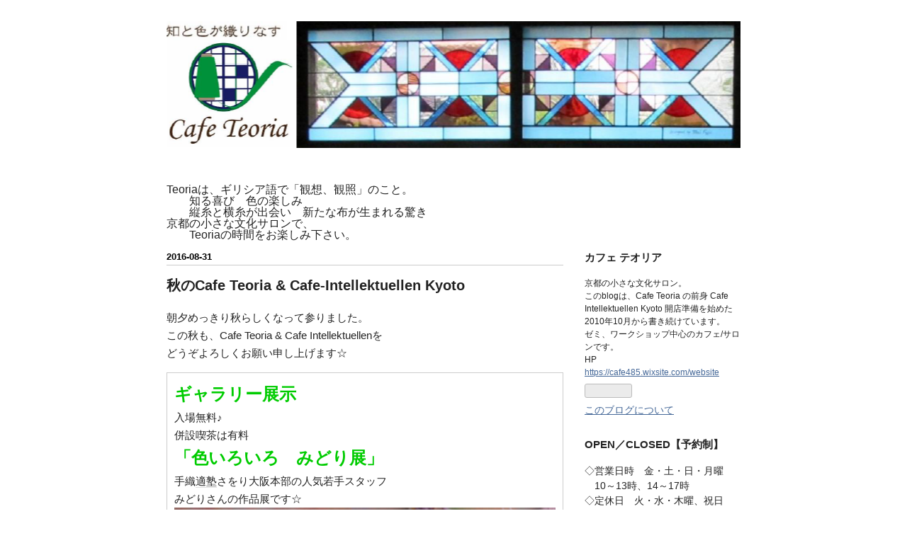

--- FILE ---
content_type: text/html; charset=utf-8
request_url: https://cafe485.hatenablog.com/entry/20160831/p1
body_size: 12938
content:
<!DOCTYPE html>
<html
  lang="ja"

data-admin-domain="//blog.hatena.ne.jp"
data-admin-origin="https://blog.hatena.ne.jp"
data-author="cafe485"
data-avail-langs="ja en"
data-blog="cafe485.hatenablog.com"
data-blog-host="cafe485.hatenablog.com"
data-blog-is-public="1"
data-blog-name="京都 Cafe Teoria"
data-blog-owner="cafe485"
data-blog-show-ads=""
data-blog-show-sleeping-ads=""
data-blog-uri="https://cafe485.hatenablog.com/"
data-blog-uuid="8454420450089435819"
data-blogs-uri-base="https://cafe485.hatenablog.com"
data-brand="pro"
data-data-layer="{&quot;hatenablog&quot;:{&quot;admin&quot;:{},&quot;analytics&quot;:{&quot;brand_property_id&quot;:&quot;&quot;,&quot;measurement_id&quot;:&quot;&quot;,&quot;non_sampling_property_id&quot;:&quot;&quot;,&quot;property_id&quot;:&quot;&quot;,&quot;separated_property_id&quot;:&quot;UA-29716941-26&quot;},&quot;blog&quot;:{&quot;blog_id&quot;:&quot;8454420450089435819&quot;,&quot;content_seems_japanese&quot;:&quot;true&quot;,&quot;disable_ads&quot;:&quot;pro&quot;,&quot;enable_ads&quot;:&quot;false&quot;,&quot;enable_keyword_link&quot;:&quot;false&quot;,&quot;entry_show_footer_related_entries&quot;:&quot;false&quot;,&quot;force_pc_view&quot;:&quot;false&quot;,&quot;is_public&quot;:&quot;true&quot;,&quot;is_responsive_view&quot;:&quot;false&quot;,&quot;is_sleeping&quot;:&quot;false&quot;,&quot;lang&quot;:&quot;ja&quot;,&quot;name&quot;:&quot;\u4eac\u90fd Cafe Teoria&quot;,&quot;owner_name&quot;:&quot;cafe485&quot;,&quot;uri&quot;:&quot;https://cafe485.hatenablog.com/&quot;},&quot;brand&quot;:&quot;pro&quot;,&quot;page_id&quot;:&quot;entry&quot;,&quot;permalink_entry&quot;:{&quot;author_name&quot;:&quot;cafe485&quot;,&quot;categories&quot;:&quot;&quot;,&quot;character_count&quot;:926,&quot;date&quot;:&quot;2016-08-31&quot;,&quot;entry_id&quot;:&quot;10257846132627319956&quot;,&quot;first_category&quot;:&quot;&quot;,&quot;hour&quot;:&quot;0&quot;,&quot;title&quot;:&quot;\u79cb\u306eCafe Teoria &amp; Cafe-Intellektuellen Kyoto&quot;,&quot;uri&quot;:&quot;https://cafe485.hatenablog.com/entry/20160831/p1&quot;},&quot;pro&quot;:&quot;pro&quot;,&quot;router_type&quot;:&quot;blogs&quot;}}"
data-device="pc"
data-dont-recommend-pro="false"
data-global-domain="https://hatena.blog"
data-globalheader-color="b"
data-globalheader-type="pc"
data-has-touch-view="1"
data-help-url="https://help.hatenablog.com"
data-hide-header="1"
data-page="entry"
data-parts-domain="https://hatenablog-parts.com"
data-plus-available="1"
data-pro="true"
data-router-type="blogs"
data-sentry-dsn="https://03a33e4781a24cf2885099fed222b56d@sentry.io/1195218"
data-sentry-environment="production"
data-sentry-sample-rate="0.1"
data-static-domain="https://cdn.blog.st-hatena.com"
data-version="bf9b33cb6c06fe563d48131cfbdaa7"




  data-initial-state="{}"

  >
  <head prefix="og: http://ogp.me/ns# fb: http://ogp.me/ns/fb# article: http://ogp.me/ns/article#">

  

  

  


  
  <meta name="Hatena::Bookmark" content="nocomment"/>


  <meta name="robots" content="max-image-preview:large" />


  <meta charset="utf-8"/>
  <meta http-equiv="X-UA-Compatible" content="IE=7; IE=9; IE=10; IE=11" />
  <title>秋のCafe Teoria &amp; Cafe-Intellektuellen Kyoto - 京都 Cafe Teoria</title>

  
  <link rel="canonical" href="https://cafe485.hatenablog.com/entry/20160831/p1"/>



  

<meta itemprop="name" content="秋のCafe Teoria &amp; Cafe-Intellektuellen Kyoto - 京都 Cafe Teoria"/>

  <meta itemprop="image" content="https://cdn.image.st-hatena.com/image/scale/1911695ca615badfcf083b7891ce6a58f1a6ebae/backend=imagemagick;version=1;width=1300/https%3A%2F%2Fcdn-ak.f.st-hatena.com%2Fimages%2Ffotolife%2Fc%2Fcafe485%2F20160814%2F20160814220244.jpg"/>


  <meta property="og:title" content="秋のCafe Teoria &amp; Cafe-Intellektuellen Kyoto - 京都 Cafe Teoria"/>
<meta property="og:type" content="article"/>
  <meta property="og:url" content="https://cafe485.hatenablog.com/entry/20160831/p1"/>

  <meta property="og:image" content="https://cdn.image.st-hatena.com/image/scale/1911695ca615badfcf083b7891ce6a58f1a6ebae/backend=imagemagick;version=1;width=1300/https%3A%2F%2Fcdn-ak.f.st-hatena.com%2Fimages%2Ffotolife%2Fc%2Fcafe485%2F20160814%2F20160814220244.jpg"/>

<meta property="og:image:alt" content="秋のCafe Teoria &amp; Cafe-Intellektuellen Kyoto - 京都 Cafe Teoria"/>
    <meta property="og:description" content="朝夕めっきり秋らしくなって参りました。 この秋も、Cafe Teoria &amp; Cafe Intellektuellenを どうぞよろしくお願い申し上げます☆ ギャラリー展示 入場無料♪ 併設喫茶は有料 「色いろいろ みどり展」 手織適塾さをり大阪本部の人気若手スタッフ みどりさんの作品展です☆ ◆OPEN◆ 9月5日〜10月1日 金土日曜日12〜17時 月曜日12〜16時 火水木お休み 9月11日(日)のみ「茶の湯のカフェゼミ」のため、ゼミ参加者のみ入場可能となります。ギャラリーのみの参観はお休みですのでご注意下さい。カフェゼミにつきましては下記ご参照ください。 当カフェへのアクセスは下記ご参…" />
<meta property="og:site_name" content="京都 Cafe Teoria"/>

  <meta property="article:published_time" content="2016-08-30T15:00:00Z" />

      <meta name="twitter:card"  content="summary_large_image" />
    <meta name="twitter:image" content="https://cdn.image.st-hatena.com/image/scale/1911695ca615badfcf083b7891ce6a58f1a6ebae/backend=imagemagick;version=1;width=1300/https%3A%2F%2Fcdn-ak.f.st-hatena.com%2Fimages%2Ffotolife%2Fc%2Fcafe485%2F20160814%2F20160814220244.jpg" />  <meta name="twitter:title" content="秋のCafe Teoria &amp; Cafe-Intellektuellen Kyoto - 京都 Cafe Teoria" />    <meta name="twitter:description" content="朝夕めっきり秋らしくなって参りました。 この秋も、Cafe Teoria &amp; Cafe Intellektuellenを どうぞよろしくお願い申し上げます☆ ギャラリー展示 入場無料♪ 併設喫茶は有料 「色いろいろ みどり展」 手織適塾さをり大阪本部の人気若手スタッフ みどりさんの作品展です☆ ◆OPEN◆ 9月5日〜…" />  <meta name="twitter:app:name:iphone" content="はてなブログアプリ" />
  <meta name="twitter:app:id:iphone" content="583299321" />
  <meta name="twitter:app:url:iphone" content="hatenablog:///open?uri=https%3A%2F%2Fcafe485.hatenablog.com%2Fentry%2F20160831%2Fp1" />
  
    <meta name="description" content="朝夕めっきり秋らしくなって参りました。 この秋も、Cafe Teoria &amp; Cafe Intellektuellenを どうぞよろしくお願い申し上げます☆ ギャラリー展示 入場無料♪ 併設喫茶は有料 「色いろいろ みどり展」 手織適塾さをり大阪本部の人気若手スタッフ みどりさんの作品展です☆ ◆OPEN◆ 9月5日〜10月1日 金土日曜日12〜17時 月曜日12〜16時 火水木お休み 9月11日(日)のみ「茶の湯のカフェゼミ」のため、ゼミ参加者のみ入場可能となります。ギャラリーのみの参観はお休みですのでご注意下さい。カフェゼミにつきましては下記ご参照ください。 当カフェへのアクセスは下記ご参…" />
    <meta name="keywords" content="手織　さをり　アロマ　組香　ハーブティー　聖ヒルデガルト" />


  
<script
  id="embed-gtm-data-layer-loader"
  data-data-layer-page-specific="{&quot;hatenablog&quot;:{&quot;blogs_permalink&quot;:{&quot;has_related_entries_with_elasticsearch&quot;:&quot;false&quot;,&quot;entry_afc_issued&quot;:&quot;false&quot;,&quot;blog_afc_issued&quot;:&quot;false&quot;,&quot;is_author_pro&quot;:&quot;true&quot;,&quot;is_blog_sleeping&quot;:&quot;false&quot;}}}"
>
(function() {
  function loadDataLayer(elem, attrName) {
    if (!elem) { return {}; }
    var json = elem.getAttribute(attrName);
    if (!json) { return {}; }
    return JSON.parse(json);
  }

  var globalVariables = loadDataLayer(
    document.documentElement,
    'data-data-layer'
  );
  var pageSpecificVariables = loadDataLayer(
    document.getElementById('embed-gtm-data-layer-loader'),
    'data-data-layer-page-specific'
  );

  var variables = [globalVariables, pageSpecificVariables];

  if (!window.dataLayer) {
    window.dataLayer = [];
  }

  for (var i = 0; i < variables.length; i++) {
    window.dataLayer.push(variables[i]);
  }
})();
</script>

<!-- Google Tag Manager -->
<script>(function(w,d,s,l,i){w[l]=w[l]||[];w[l].push({'gtm.start':
new Date().getTime(),event:'gtm.js'});var f=d.getElementsByTagName(s)[0],
j=d.createElement(s),dl=l!='dataLayer'?'&l='+l:'';j.async=true;j.src=
'https://www.googletagmanager.com/gtm.js?id='+i+dl;f.parentNode.insertBefore(j,f);
})(window,document,'script','dataLayer','GTM-P4CXTW');</script>
<!-- End Google Tag Manager -->











  <link rel="shortcut icon" href="https://cafe485.hatenablog.com/icon/favicon">
<link rel="apple-touch-icon" href="https://cafe485.hatenablog.com/icon/touch">
<link rel="icon" sizes="192x192" href="https://cafe485.hatenablog.com/icon/link">

  

<link rel="alternate" type="application/atom+xml" title="Atom" href="https://cafe485.hatenablog.com/feed"/>
<link rel="alternate" type="application/rss+xml" title="RSS2.0" href="https://cafe485.hatenablog.com/rss"/>

  <link rel="alternate" type="application/json+oembed" href="https://hatena.blog/oembed?url=https%3A%2F%2Fcafe485.hatenablog.com%2Fentry%2F20160831%2Fp1&amp;format=json" title="oEmbed Profile of 秋のCafe Teoria &amp; Cafe-Intellektuellen Kyoto"/>
<link rel="alternate" type="text/xml+oembed" href="https://hatena.blog/oembed?url=https%3A%2F%2Fcafe485.hatenablog.com%2Fentry%2F20160831%2Fp1&amp;format=xml" title="oEmbed Profile of 秋のCafe Teoria &amp; Cafe-Intellektuellen Kyoto"/>
  
  <link rel="author" href="http://www.hatena.ne.jp/cafe485/">

  

  
      <link rel="preload" href="https://cdn-ak.f.st-hatena.com/images/fotolife/c/cafe485/20180921/20180921101931.jpg" as="image"/>


  
    
<link rel="stylesheet" type="text/css" href="https://cdn.blog.st-hatena.com/css/blog.css?version=bf9b33cb6c06fe563d48131cfbdaa7"/>

    
  <link rel="stylesheet" type="text/css" href="https://usercss.blog.st-hatena.com/blog_style/8454420450089435819/d96b0e950daf5143ffdcf56288846bf60a1a0ee6"/>
  
  

  

  
<script> </script>

  
<style>
  div#google_afc_user,
  div.google-afc-user-container,
  div.google_afc_image,
  div.google_afc_blocklink {
      display: block !important;
  }
</style>


  

  
    <script type="application/ld+json">{"@context":"http://schema.org","@type":"Article","dateModified":"2018-09-11T20:19:20+09:00","datePublished":"2016-08-31T00:00:00+09:00","description":"朝夕めっきり秋らしくなって参りました。 この秋も、Cafe Teoria \u0026 Cafe Intellektuellenを どうぞよろしくお願い申し上げます☆ ギャラリー展示 入場無料♪ 併設喫茶は有料 「色いろいろ みどり展」 手織適塾さをり大阪本部の人気若手スタッフ みどりさんの作品展です☆ ◆OPEN◆ 9月5日〜10月1日 金土日曜日12〜17時 月曜日12〜16時 火水木お休み 9月11日(日)のみ「茶の湯のカフェゼミ」のため、ゼミ参加者のみ入場可能となります。ギャラリーのみの参観はお休みですのでご注意下さい。カフェゼミにつきましては下記ご参照ください。 当カフェへのアクセスは下記ご参…","headline":"秋のCafe Teoria \u0026 Cafe-Intellektuellen Kyoto","image":["https://cdn-ak.f.st-hatena.com/images/fotolife/c/cafe485/20160814/20160814220244.jpg"],"mainEntityOfPage":{"@id":"https://cafe485.hatenablog.com/entry/20160831/p1","@type":"WebPage"}}</script>

  

  

  

</head>

  <body class="page-entry header-image-only enable-top-editarea enable-bottom-editarea globalheader-off globalheader-ng-enabled">
    

<div id="globalheader-container"
  data-brand="hatenablog"
  style="display: none"
  >
  <iframe id="globalheader" height="37" frameborder="0" allowTransparency="true"></iframe>
</div>


  
  
  

  <div id="container">
    <div id="container-inner">
      <header id="blog-title" data-brand="hatenablog">
  <div id="blog-title-inner" style="background-image: url('https://cdn-ak.f.st-hatena.com/images/fotolife/c/cafe485/20180921/20180921101931.jpg'); background-position: center 0px;">
    <div id="blog-title-content">
      <h1 id="title"><a href="https://cafe485.hatenablog.com/">京都 Cafe Teoria</a></h1>
      
    </div>
  </div>
</header>

      
  <div id="top-editarea">
    Teoriaは、ギリシア語で「観想、観照」のこと。<br>
　　知る喜び　色の楽しみ<br>
　　縦糸と横糸が出会い　新たな布が生まれる驚き<br>
京都の小さな文化サロンで、<br>
　　Teoriaの時間をお楽しみ下さい。<br>
<br>
  </div>


      
      




<div id="content" class="hfeed"
  
  >
  <div id="content-inner">
    <div id="wrapper">
      <div id="main">
        <div id="main-inner">
          

          



          
  
  <!-- google_ad_section_start -->
  <!-- rakuten_ad_target_begin -->
  
  
  

  

  
    
      
        <article class="entry hentry test-hentry js-entry-article date-first autopagerize_page_element chars-1200 words-100 mode-hatena entry-odd" id="entry-10257846132627319956" data-keyword-campaign="" data-uuid="10257846132627319956" data-publication-type="entry">
  <div class="entry-inner">
    <header class="entry-header">
  
    <div class="date entry-date first">
    <a href="https://cafe485.hatenablog.com/archive/2016/08/31" rel="nofollow">
      <time datetime="2016-08-30T15:00:00Z" title="2016-08-30T15:00:00Z">
        <span class="date-year">2016</span><span class="hyphen">-</span><span class="date-month">08</span><span class="hyphen">-</span><span class="date-day">31</span>
      </time>
    </a>
      </div>
  <h1 class="entry-title">
  <a href="https://cafe485.hatenablog.com/entry/20160831/p1" class="entry-title-link bookmark">秋のCafe Teoria &amp; Cafe-Intellektuellen Kyoto</a>
</h1>

  
  


  

  

</header>

    


    <div class="entry-content hatenablog-entry">
  
    <p>朝夕めっきり秋らしくなって参りました。<br />
この秋も、Cafe Teoria & Cafe Intellektuellenを<br />
どうぞよろしくお願い申し上げます☆</p>

    <blockquote>
        <p><span class="deco" style="font-weight:bold;"><span class="deco" style="font-size:x-large;color:#00CC00;">ギャラリー展示</span></span><br />
入場無料♪<br />
併設喫茶は有料<br />
<span class="deco" style="font-weight:bold;color:#00CC00;"><span class="deco" style="font-size:x-large;">「色いろいろ　みどり展」</span></span><br />
手織<a class="keyword" href="http://d.hatena.ne.jp/keyword/%C5%AC%BD%CE">適塾</a>さをり大阪本部の人気若手スタッフ<br />
みどりさんの作品展です☆<br />
<span itemscope itemtype="http://schema.org/Photograph"><a href="http://f.hatena.ne.jp/cafe485/20160814220244" class="hatena-fotolife" itemprop="url"><img src="https://cdn-ak.f.st-hatena.com/images/fotolife/c/cafe485/20160814/20160814220244.jpg" alt="f:id:cafe485:20160814220244j:image" title="f:id:cafe485:20160814220244j:image" class="hatena-fotolife" itemprop="image"></a></span><br />
<span class="deco" style="font-size:x-large;"><span class="deco" style="color:#00CC00;">◆OPEN◆</span></span><br />
<span class="deco" style="font-size:x-large;">9月5日〜10月1日</span><br />
<span class="deco" style="font-size:x-large;">金土日曜日12〜17時</span><br />
<span class="deco" style="font-size:x-large;">月曜日12〜16時</span><br />
火水木お休み</p>

    <blockquote>
        <p><span class="deco" style="font-weight:bold;"><span class="deco" style="color:#0033FF;">9月11日(日)のみ「<a class="keyword" href="http://d.hatena.ne.jp/keyword/%C3%E3%A4%CE%C5%F2">茶の湯</a>のカフェゼミ」のため、ゼミ参加者のみ入場可能となります。ギャラリーのみの参観はお休みですのでご注意下さい。カフェゼミにつきましては下記ご参照ください。</span></span></p>

    </blockquote>
<p>当カフェへのアクセスは下記ご参照下さい。<br />
<a href="http://d.hatena.ne.jp/cafe485/20160329/p4">http://d.hatena.ne.jp/cafe485/20160329/p4</a></p><br />
<p>なお、10月以降の展示予定は以下のとおりです。<br />
<span itemscope itemtype="http://schema.org/Photograph"><a href="http://f.hatena.ne.jp/cafe485/20120617103133" class="hatena-fotolife" itemprop="url"><img src="https://cdn-ak.f.st-hatena.com/images/fotolife/c/cafe485/20120617/20120617103133.jpg" alt="f:id:cafe485:20120617103133j:image:w200:right" title="f:id:cafe485:20120617103133j:image:w200:right" class="hatena-fotolife hatena-image-right" style="width:200px" itemprop="image"></a></span></p>

    <blockquote>
        <p>10月　店主母娘展〜秋のさをり<br />
　　　土日OPEN<br />
11月　村上千枝子作品展<br />
　　　木金土日OPEN<br />
12月　母娘展〜クリスマスのさをり<br />
　　　土日OPEN<br />
01月　母娘展〜お正月のさをり<br />
　　　土日OPEN<br />
02月　みやちくん展</p>

    </blockquote>
<p>乞御期待☆</p>

    </blockquote>

    <blockquote>
        <p><span class="deco" style="font-weight:bold;">川上千枝先生の<a class="keyword" href="http://d.hatena.ne.jp/keyword/%C3%E3%A4%CE%C5%F2">茶の湯</a>のカフェゼミ</span><br />
<span class="deco" style="color:#0000FF;"><span class="deco" style="font-weight:bold;">＜水の恵みと日本文化＞</span></span>（参加費3000円）<br />
9月11日(日)14時〜<br />
11月6日(日)14時〜<br />
服装自由、持ち物不要、流儀の差、経験等不問。<br />
5日前までにご予約下さい。<br />
<span itemscope itemtype="http://schema.org/Photograph"><a href="http://f.hatena.ne.jp/cafe485/20150511203654" class="hatena-fotolife" itemprop="url"><img src="https://cdn-ak.f.st-hatena.com/images/fotolife/c/cafe485/20150511/20150511203654.jpg" alt="f:id:cafe485:20150511203654j:image:w300" title="f:id:cafe485:20150511203654j:image:w300" class="hatena-fotolife" style="width:300px" itemprop="image"></a></span></p>

    </blockquote>

    <blockquote>
        <p><span class="deco" style="font-weight:bold;">灰掛博先生の絵画のカフェゼミ</span><br />
<span class="deco" style="color:#0000FF;"><span class="deco" style="font-weight:bold;">＜自由に描こう！＞</span></span>（参加費2500円）<br />
10月中の日曜日を予定しております。<br />
どうぞ、お楽しみに。<br />
<span itemscope itemtype="http://schema.org/Photograph"><a href="http://f.hatena.ne.jp/cafe485/20160417211930" class="hatena-fotolife" itemprop="url"><img src="https://cdn-ak.f.st-hatena.com/images/fotolife/c/cafe485/20160417/20160417211930.jpg" alt="f:id:cafe485:20160417211930j:image:w200" title="f:id:cafe485:20160417211930j:image:w200" class="hatena-fotolife" style="width:200px" itemprop="image"></a></span></p>

    </blockquote>

    <blockquote>
        <p><span class="deco" style="font-weight:bold;">手織ワークショップ Cafe Teoria</span><br />
<span class="deco" style="color:#0066FF;">（手織<a class="keyword" href="http://d.hatena.ne.jp/keyword/%C5%AC%BD%CE">適塾</a>さをり姉妹塾認定）</span><br />
申込随時受付中♪<br />
　おためし30分1000円+糸代<br />
　１コマ２時間3000円+糸代<br />
　２コマ４時間5000円+糸代<br />
　リピーター様用チケット５コマ10000円もございます。<br />
原則として開廊日にお受けしています。<br />
詳細直接お問い合わせください☆<br />
<span itemscope itemtype="http://schema.org/Photograph"><a href="http://f.hatena.ne.jp/cafe485/20160526095724" class="hatena-fotolife" itemprop="url"><img src="https://cdn-ak.f.st-hatena.com/images/fotolife/c/cafe485/20160526/20160526095724.jpg" alt="f:id:cafe485:20160526095724j:image:w200" title="f:id:cafe485:20160526095724j:image:w200" class="hatena-fotolife" style="width:200px" itemprop="image"></a></span></p>

    </blockquote>
<p><br />
☆すべての、お問い合わせ、ご予約はメールで、件名に、ゼミまたはワークショップなどの名を、文面には必ず、①御芳名②連絡先③ご用件を明記のうえ、cafe485@<a class="keyword" href="http://d.hatena.ne.jp/keyword/gmail.com">gmail.com</a>あて送信をお願い申し上げます。</p><p><span itemscope itemtype="http://schema.org/Photograph"><a href="http://f.hatena.ne.jp/cafe485/20160329162042" class="hatena-fotolife" itemprop="url"><img src="https://cdn-ak.f.st-hatena.com/images/fotolife/c/cafe485/20160329/20160329162042.jpg" alt="f:id:cafe485:20160329162042j:image:w200" title="f:id:cafe485:20160329162042j:image:w200" class="hatena-fotolife" style="width:200px" itemprop="image"></a></span></p><p>ご利用、心よりお待ち申し上げております！<br />
<span itemscope itemtype="http://schema.org/Photograph"><a href="http://f.hatena.ne.jp/cafe485/20160813191643" class="hatena-fotolife" itemprop="url"><img src="https://cdn-ak.f.st-hatena.com/images/fotolife/c/cafe485/20160813/20160813191643.jpg" alt="f:id:cafe485:20160813191643j:image:w200" title="f:id:cafe485:20160813191643j:image:w200" class="hatena-fotolife" style="width:200px" itemprop="image"></a></span></p>

    
    




    

  
</div>

    
  <footer class="entry-footer">
    
    <div class="entry-tags-wrapper">
  <div class="entry-tags">  </div>
</div>

    <p class="entry-footer-section track-inview-by-gtm" data-gtm-track-json="{&quot;area&quot;: &quot;finish_reading&quot;}">
  <span class="author vcard"><span class="fn" data-load-nickname="1" data-user-name="cafe485" >cafe485</span></span>
  <span class="entry-footer-time"><a href="https://cafe485.hatenablog.com/entry/20160831/p1"><time data-relative datetime="2016-08-30T15:00:00Z" title="2016-08-30T15:00:00Z" class="updated">2016-08-31 00:00</time></a></span>
  
  
  
</p>

    

    
<div class="social-buttons">
  
  
  
    <div class="social-button-item">
      <div class="fb-share-button" data-layout="box_count" data-href="https://cafe485.hatenablog.com/entry/20160831/p1"></div>
    </div>
  
  
    
    
    <div class="social-button-item">
      <a
          class="entry-share-button entry-share-button-twitter test-share-button-twitter"
          href="https://x.com/intent/tweet?text=%E7%A7%8B%E3%81%AECafe+Teoria+%26+Cafe-Intellektuellen+Kyoto+-+%E4%BA%AC%E9%83%BD+Cafe+Teoria&amp;url=https%3A%2F%2Fcafe485.hatenablog.com%2Fentry%2F20160831%2Fp1"
          title="X（Twitter）で投稿する"
        ></a>
    </div>
  
  
  
    <span>
      <div class="line-it-button" style="display: none;" data-type="share-e" data-lang="ja" ></div>
      <script src="//scdn.line-apps.com/n/line_it/thirdparty/loader.min.js" async="async" defer="defer" ></script>
    </span>
  
  
  
  
</div>

    

    <div class="customized-footer">
      

        

        
        

      
    </div>
    

  </footer>

  </div>
</article>

      
      
    
  

  
  <!-- rakuten_ad_target_end -->
  <!-- google_ad_section_end -->
  
  
  
  <div class="pager pager-permalink permalink">
    
      
      <span class="pager-prev">
        <a href="https://cafe485.hatenablog.com/entry/20160908/p1" rel="prev">
          <span class="pager-arrow">&laquo; </span>
          おしらせ
        </a>
      </span>
    
    
      
      <span class="pager-next">
        <a href="https://cafe485.hatenablog.com/entry/20160814/p1" rel="next">
          9月は「色いろいろ みどり展」
          <span class="pager-arrow"> &raquo;</span>
        </a>
      </span>
    
  </div>


  



        </div>
      </div>

      <aside id="box1">
  <div id="box1-inner">
  </div>
</aside>

    </div><!-- #wrapper -->

    
<aside id="box2">
  
  <div id="box2-inner">
    
      

<div class="hatena-module hatena-module-profile">
  <div class="hatena-module-title">
    カフェ テオリア
  </div>
  <div class="hatena-module-body">
    

    

    

    
    <div class="profile-description">
      <p>京都の小さな文化サロン。<br />
このblogは、Cafe Teoria の前身 Cafe Intellektuellen Kyoto 開店準備を始めた2010年10月から書き続けています。<br />
ゼミ、ワークショップ中心のカフェ/サロンです。<br />
HP<br />
<a href="https://cafe485.wixsite.com/website">https://cafe485.wixsite.com/website</a></p>

    </div>
    

    
      <div class="hatena-follow-button-box btn-subscribe js-hatena-follow-button-box"
  
  >

  <a href="#" class="hatena-follow-button js-hatena-follow-button">
    <span class="subscribing">
      <span class="foreground">読者です</span>
      <span class="background">読者をやめる</span>
    </span>
    <span class="unsubscribing" data-track-name="profile-widget-subscribe-button" data-track-once>
      <span class="foreground">読者になる</span>
      <span class="background">読者になる</span>
    </span>
  </a>
  <div class="subscription-count-box js-subscription-count-box">
    <i></i>
    <u></u>
    <span class="subscription-count js-subscription-count">
    </span>
  </div>
</div>

    

    

    <div class="profile-about">
      <a href="https://cafe485.hatenablog.com/about">このブログについて</a>
    </div>

  </div>
</div>

    
      
<div class="hatena-module hatena-module-html">
    <div class="hatena-module-title">OPEN／CLOSED【予約制】</div>
  <div class="hatena-module-body">
    ◇営業日時　金・土・日・月曜<br>
　10～13時、14～17時<br>
◇定休日　火・水・木曜、祝日<br>
　ほか不定休<br>
  </div>
</div>

    
      
<div class="hatena-module hatena-module-html">
    <div class="hatena-module-title">スケジュール【随時更新】</div>
  <div class="hatena-module-body">
    <iframe src="https://calendar.google.com/calendar/embed?src=6fdfp6kbvku47trnkeiafli8q4%40group.calendar.google.com&ctz=Asia/Tokyo" style="border: 1" width="300" height="450" frameborder="1" scrolling="no"></iframe>
〇印が受付可能<br>
午前=10～13時<br>
午後=14～17時<br>
ご予約、お問い合わせは→<a href="mailto:cafe485@gmail.com">cafe485@gmail.com</a>
  </div>
</div>

    
      
<div class="hatena-module hatena-module-html">
    <div class="hatena-module-title">ACCESS</div>
  <div class="hatena-module-body">
    <a href="https://cafe485.wixsite.com/website/blank">https://cafe485.wixsite.com/website/blank</a>
  </div>
</div>

    
      
<div class="hatena-module hatena-module-html">
    <div class="hatena-module-title">こんな感じのCAFEです　(音が出ます♪)</div>
  <div class="hatena-module-body">
    <iframe width="250" height="180" src="https://www.youtube.com/embed/Z-1VZPielOI" frameborder="0" allow="autoplay; encrypted-media" allowfullscreen></iframe>
<br>
>>
<a href="https://www.youtube.com/watch?v=Z-1VZPielOI&feature=youtu.be">&#x266A;Youtube(&#x97F3;&#x304C;&#x51FA;&#x307E;&#x3059;)&#x266A;</a>
<<
  </div>
</div>

    
      <div class="hatena-module hatena-module-recent-entries ">
  <div class="hatena-module-title">
    <a href="https://cafe485.hatenablog.com/archive">
      最新記事
    </a>
  </div>
  <div class="hatena-module-body">
    <ul class="recent-entries hatena-urllist urllist-with-thumbnails">
  
  
    
    <li class="urllist-item recent-entries-item">
      <div class="urllist-item-inner recent-entries-item-inner">
        
          
                      <a class="urllist-image-link recent-entries-image-link" href="https://cafe485.hatenablog.com/entry/2026/01/01/034320">
  <img alt="あけましておめでとうございます🌟" src="https://cdn.image.st-hatena.com/image/square/2633bc85f85efe3b8fd856a5c2bc67fe5fa6f02c/backend=imagemagick;height=60;version=1;width=60/https%3A%2F%2Fcdn-ak.f.st-hatena.com%2Fimages%2Ffotolife%2Fc%2Fcafe485%2F20251229%2F20251229164918.png" class="urllist-image recent-entries-image" title="あけましておめでとうございます🌟" width="60" height="60" loading="lazy">
</a>
            <div class="urllist-date-link recent-entries-date-link">
  <a href="https://cafe485.hatenablog.com/archive/2026/01/01" rel="nofollow">
    <time datetime="2025-12-31T18:43:20Z" title="2026年1月1日">
      2026-01-01
    </time>
  </a>
</div>

          <a href="https://cafe485.hatenablog.com/entry/2026/01/01/034320" class="urllist-title-link recent-entries-title-link  urllist-title recent-entries-title">あけましておめでとうございます🌟</a>




          
          

                </div>
    </li>
  
    
    <li class="urllist-item recent-entries-item">
      <div class="urllist-item-inner recent-entries-item-inner">
        
          
                      <a class="urllist-image-link recent-entries-image-link" href="https://cafe485.hatenablog.com/entry/2025/12/29/104302">
  <img alt="2025年もありがとうございました🌟" src="https://cdn.image.st-hatena.com/image/square/59f71c73643d190fd90dd4bcc13207b992d7434a/backend=imagemagick;height=60;version=1;width=60/https%3A%2F%2Fcdn-ak.f.st-hatena.com%2Fimages%2Ffotolife%2Fc%2Fcafe485%2F20251229%2F20251229103733.png" class="urllist-image recent-entries-image" title="2025年もありがとうございました🌟" width="60" height="60" loading="lazy">
</a>
            <div class="urllist-date-link recent-entries-date-link">
  <a href="https://cafe485.hatenablog.com/archive/2025/12/29" rel="nofollow">
    <time datetime="2025-12-29T01:43:02Z" title="2025年12月29日">
      2025-12-29
    </time>
  </a>
</div>

          <a href="https://cafe485.hatenablog.com/entry/2025/12/29/104302" class="urllist-title-link recent-entries-title-link  urllist-title recent-entries-title">2025年もありがとうございました🌟</a>




          
          

                </div>
    </li>
  
    
    <li class="urllist-item recent-entries-item">
      <div class="urllist-item-inner recent-entries-item-inner">
        
          
                      <a class="urllist-image-link recent-entries-image-link" href="https://cafe485.hatenablog.com/entry/2025/12/25/094559">
  <img alt="クリスマスおめでとうございます🌟" src="https://cdn.image.st-hatena.com/image/square/a3fa790f55d24362a9caae675fc3b4a73a7fd686/backend=imagemagick;height=60;version=1;width=60/https%3A%2F%2Fcdn-ak.f.st-hatena.com%2Fimages%2Ffotolife%2Fc%2Fcafe485%2F20251225%2F20251225094438.png" class="urllist-image recent-entries-image" title="クリスマスおめでとうございます🌟" width="60" height="60" loading="lazy">
</a>
            <div class="urllist-date-link recent-entries-date-link">
  <a href="https://cafe485.hatenablog.com/archive/2025/12/25" rel="nofollow">
    <time datetime="2025-12-25T00:45:59Z" title="2025年12月25日">
      2025-12-25
    </time>
  </a>
</div>

          <a href="https://cafe485.hatenablog.com/entry/2025/12/25/094559" class="urllist-title-link recent-entries-title-link  urllist-title recent-entries-title">クリスマスおめでとうございます🌟</a>




          
          

                </div>
    </li>
  
    
    <li class="urllist-item recent-entries-item">
      <div class="urllist-item-inner recent-entries-item-inner">
        
          
                      <a class="urllist-image-link recent-entries-image-link" href="https://cafe485.hatenablog.com/entry/2025/11/30/175113">
  <img alt="アドヴェントに入りました✨" src="https://cdn.image.st-hatena.com/image/square/84af41c8b415862fc42551980b5c7c13246f0ff1/backend=imagemagick;height=60;version=1;width=60/https%3A%2F%2Fcdn-ak.f.st-hatena.com%2Fimages%2Ffotolife%2Fc%2Fcafe485%2F20251130%2F20251130160738.jpg" class="urllist-image recent-entries-image" title="アドヴェントに入りました✨" width="60" height="60" loading="lazy">
</a>
            <div class="urllist-date-link recent-entries-date-link">
  <a href="https://cafe485.hatenablog.com/archive/2025/11/30" rel="nofollow">
    <time datetime="2025-11-30T08:51:13Z" title="2025年11月30日">
      2025-11-30
    </time>
  </a>
</div>

          <a href="https://cafe485.hatenablog.com/entry/2025/11/30/175113" class="urllist-title-link recent-entries-title-link  urllist-title recent-entries-title">アドヴェントに入りました✨</a>




          
          

                </div>
    </li>
  
    
    <li class="urllist-item recent-entries-item">
      <div class="urllist-item-inner recent-entries-item-inner">
        
          
                      <a class="urllist-image-link recent-entries-image-link" href="https://cafe485.hatenablog.com/entry/2025/11/19/183656">
  <img alt="店主の休日＠CURATION FAIR KYOTO 訪問" src="https://cdn.image.st-hatena.com/image/square/2731fdb92665bedb5a34da93789bcf3690b6e350/backend=imagemagick;height=60;version=1;width=60/https%3A%2F%2Fcdn-ak.f.st-hatena.com%2Fimages%2Ffotolife%2Fc%2Fcafe485%2F20251119%2F20251119163625.png" class="urllist-image recent-entries-image" title="店主の休日＠CURATION FAIR KYOTO 訪問" width="60" height="60" loading="lazy">
</a>
            <div class="urllist-date-link recent-entries-date-link">
  <a href="https://cafe485.hatenablog.com/archive/2025/11/19" rel="nofollow">
    <time datetime="2025-11-19T09:36:56Z" title="2025年11月19日">
      2025-11-19
    </time>
  </a>
</div>

          <a href="https://cafe485.hatenablog.com/entry/2025/11/19/183656" class="urllist-title-link recent-entries-title-link  urllist-title recent-entries-title">店主の休日＠CURATION FAIR KYOTO 訪問</a>




          
          

                </div>
    </li>
  
    
    <li class="urllist-item recent-entries-item">
      <div class="urllist-item-inner recent-entries-item-inner">
        
          
                      <a class="urllist-image-link recent-entries-image-link" href="https://cafe485.hatenablog.com/entry/2025/10/19/165506">
  <img alt="マフラーがベストに変身" src="https://cdn.image.st-hatena.com/image/square/2b82b62fd44d2b3159aff573d24021f459d310e3/backend=imagemagick;height=60;version=1;width=60/https%3A%2F%2Fcdn-ak.f.st-hatena.com%2Fimages%2Ffotolife%2Fc%2Fcafe485%2F20251019%2F20251019163736.jpg" class="urllist-image recent-entries-image" title="マフラーがベストに変身" width="60" height="60" loading="lazy">
</a>
            <div class="urllist-date-link recent-entries-date-link">
  <a href="https://cafe485.hatenablog.com/archive/2025/10/19" rel="nofollow">
    <time datetime="2025-10-19T07:55:06Z" title="2025年10月19日">
      2025-10-19
    </time>
  </a>
</div>

          <a href="https://cafe485.hatenablog.com/entry/2025/10/19/165506" class="urllist-title-link recent-entries-title-link  urllist-title recent-entries-title">マフラーがベストに変身</a>




          
          

                </div>
    </li>
  
    
    <li class="urllist-item recent-entries-item">
      <div class="urllist-item-inner recent-entries-item-inner">
        
          
                      <a class="urllist-image-link recent-entries-image-link" href="https://cafe485.hatenablog.com/entry/2025/10/13/094727">
  <img alt="店主の休日" src="https://cdn.image.st-hatena.com/image/square/e8e280137284f33b718915bac90bc235411167f3/backend=imagemagick;height=60;version=1;width=60/https%3A%2F%2Fcdn-ak.f.st-hatena.com%2Fimages%2Ffotolife%2Fc%2Fcafe485%2F20251013%2F20251013092929.png" class="urllist-image recent-entries-image" title="店主の休日" width="60" height="60" loading="lazy">
</a>
            <div class="urllist-date-link recent-entries-date-link">
  <a href="https://cafe485.hatenablog.com/archive/2025/10/13" rel="nofollow">
    <time datetime="2025-10-13T00:47:27Z" title="2025年10月13日">
      2025-10-13
    </time>
  </a>
</div>

          <a href="https://cafe485.hatenablog.com/entry/2025/10/13/094727" class="urllist-title-link recent-entries-title-link  urllist-title recent-entries-title">店主の休日</a>




          
          

                </div>
    </li>
  
    
    <li class="urllist-item recent-entries-item">
      <div class="urllist-item-inner recent-entries-item-inner">
        
          
                      <a class="urllist-image-link recent-entries-image-link" href="https://cafe485.hatenablog.com/entry/2025/09/17/132634">
  <img alt="聖ヒルデガルトの日" src="https://cdn.image.st-hatena.com/image/square/4c5cdb1c92bd814c620843d2d8378889be5ed8cb/backend=imagemagick;height=60;version=1;width=60/https%3A%2F%2Fcdn-ak.f.st-hatena.com%2Fimages%2Ffotolife%2Fc%2Fcafe485%2F20250917%2F20250917130245.png" class="urllist-image recent-entries-image" title="聖ヒルデガルトの日" width="60" height="60" loading="lazy">
</a>
            <div class="urllist-date-link recent-entries-date-link">
  <a href="https://cafe485.hatenablog.com/archive/2025/09/17" rel="nofollow">
    <time datetime="2025-09-17T04:26:34Z" title="2025年9月17日">
      2025-09-17
    </time>
  </a>
</div>

          <a href="https://cafe485.hatenablog.com/entry/2025/09/17/132634" class="urllist-title-link recent-entries-title-link  urllist-title recent-entries-title">聖ヒルデガルトの日</a>




          
          

                </div>
    </li>
  
    
    <li class="urllist-item recent-entries-item">
      <div class="urllist-item-inner recent-entries-item-inner">
        
          
                      <a class="urllist-image-link recent-entries-image-link" href="https://cafe485.hatenablog.com/entry/2025/09/14/220635">
  <img alt="SAORI Peace Weave 2025 in HIROSHIMA" src="https://cdn.image.st-hatena.com/image/square/054232cbe651dd7286ce3e9f2b053cf9052e6070/backend=imagemagick;height=60;version=1;width=60/https%3A%2F%2Fcdn-ak.f.st-hatena.com%2Fimages%2Ffotolife%2Fc%2Fcafe485%2F20250914%2F20250914215908.png" class="urllist-image recent-entries-image" title="SAORI Peace Weave 2025 in HIROSHIMA" width="60" height="60" loading="lazy">
</a>
            <div class="urllist-date-link recent-entries-date-link">
  <a href="https://cafe485.hatenablog.com/archive/2025/09/14" rel="nofollow">
    <time datetime="2025-09-14T13:06:35Z" title="2025年9月14日">
      2025-09-14
    </time>
  </a>
</div>

          <a href="https://cafe485.hatenablog.com/entry/2025/09/14/220635" class="urllist-title-link recent-entries-title-link  urllist-title recent-entries-title">SAORI Peace Weave 2025 in HIROSHIMA</a>




          
          

                </div>
    </li>
  
    
    <li class="urllist-item recent-entries-item">
      <div class="urllist-item-inner recent-entries-item-inner">
        
          
                      <a class="urllist-image-link recent-entries-image-link" href="https://cafe485.hatenablog.com/entry/2025/08/23/151701">
  <img alt="８月の手織" src="https://cdn.image.st-hatena.com/image/square/d4eac3dde744dc67a54c621cc35cf94100b87b4e/backend=imagemagick;height=60;version=1;width=60/https%3A%2F%2Fcdn-ak.f.st-hatena.com%2Fimages%2Ffotolife%2Fc%2Fcafe485%2F20250823%2F20250823144502.png" class="urllist-image recent-entries-image" title="８月の手織" width="60" height="60" loading="lazy">
</a>
            <div class="urllist-date-link recent-entries-date-link">
  <a href="https://cafe485.hatenablog.com/archive/2025/08/23" rel="nofollow">
    <time datetime="2025-08-23T06:17:01Z" title="2025年8月23日">
      2025-08-23
    </time>
  </a>
</div>

          <a href="https://cafe485.hatenablog.com/entry/2025/08/23/151701" class="urllist-title-link recent-entries-title-link  urllist-title recent-entries-title">８月の手織</a>




          
          

                </div>
    </li>
  
</ul>

          <div class="urllist-see-more recent-entries-see-more">
        <a href="https://cafe485.hatenablog.com/archive"  class="urllist-see-more-link recent-entries-see-more-link">
          もっと見る
        </a>
      </div>  </div>
</div>

    
      <div class="hatena-module hatena-module-search-box">
  <div class="hatena-module-title">
    検索
  </div>
  <div class="hatena-module-body">
    <form class="search-form" role="search" action="https://cafe485.hatenablog.com/search" method="get">
  <input type="text" name="q" class="search-module-input" value="" placeholder="記事を検索" required>
  <input type="submit" value="検索" class="search-module-button" />
</form>

  </div>
</div>

    
      

<div class="hatena-module hatena-module-archive" data-archive-type="default" data-archive-url="https://cafe485.hatenablog.com/archive">
  <div class="hatena-module-title">
    <a href="https://cafe485.hatenablog.com/archive">月別アーカイブ</a>
  </div>
  <div class="hatena-module-body">
    
      
        <ul class="hatena-urllist">
          
            <li class="archive-module-year archive-module-year-hidden" data-year="2026">
              <div class="archive-module-button">
                <span class="archive-module-hide-button">▼</span>
                <span class="archive-module-show-button">▶</span>
              </div>
              <a href="https://cafe485.hatenablog.com/archive/2026" class="archive-module-year-title archive-module-year-2026">
                2026
              </a>
              <ul class="archive-module-months">
                
                  <li class="archive-module-month">
                    <a href="https://cafe485.hatenablog.com/archive/2026/01" class="archive-module-month-title archive-module-month-2026-1">
                      2026 / 1
                    </a>
                  </li>
                
              </ul>
            </li>
          
            <li class="archive-module-year archive-module-year-hidden" data-year="2025">
              <div class="archive-module-button">
                <span class="archive-module-hide-button">▼</span>
                <span class="archive-module-show-button">▶</span>
              </div>
              <a href="https://cafe485.hatenablog.com/archive/2025" class="archive-module-year-title archive-module-year-2025">
                2025
              </a>
              <ul class="archive-module-months">
                
                  <li class="archive-module-month">
                    <a href="https://cafe485.hatenablog.com/archive/2025/12" class="archive-module-month-title archive-module-month-2025-12">
                      2025 / 12
                    </a>
                  </li>
                
                  <li class="archive-module-month">
                    <a href="https://cafe485.hatenablog.com/archive/2025/11" class="archive-module-month-title archive-module-month-2025-11">
                      2025 / 11
                    </a>
                  </li>
                
                  <li class="archive-module-month">
                    <a href="https://cafe485.hatenablog.com/archive/2025/10" class="archive-module-month-title archive-module-month-2025-10">
                      2025 / 10
                    </a>
                  </li>
                
                  <li class="archive-module-month">
                    <a href="https://cafe485.hatenablog.com/archive/2025/09" class="archive-module-month-title archive-module-month-2025-9">
                      2025 / 9
                    </a>
                  </li>
                
                  <li class="archive-module-month">
                    <a href="https://cafe485.hatenablog.com/archive/2025/08" class="archive-module-month-title archive-module-month-2025-8">
                      2025 / 8
                    </a>
                  </li>
                
                  <li class="archive-module-month">
                    <a href="https://cafe485.hatenablog.com/archive/2025/07" class="archive-module-month-title archive-module-month-2025-7">
                      2025 / 7
                    </a>
                  </li>
                
                  <li class="archive-module-month">
                    <a href="https://cafe485.hatenablog.com/archive/2025/06" class="archive-module-month-title archive-module-month-2025-6">
                      2025 / 6
                    </a>
                  </li>
                
                  <li class="archive-module-month">
                    <a href="https://cafe485.hatenablog.com/archive/2025/05" class="archive-module-month-title archive-module-month-2025-5">
                      2025 / 5
                    </a>
                  </li>
                
                  <li class="archive-module-month">
                    <a href="https://cafe485.hatenablog.com/archive/2025/04" class="archive-module-month-title archive-module-month-2025-4">
                      2025 / 4
                    </a>
                  </li>
                
                  <li class="archive-module-month">
                    <a href="https://cafe485.hatenablog.com/archive/2025/02" class="archive-module-month-title archive-module-month-2025-2">
                      2025 / 2
                    </a>
                  </li>
                
                  <li class="archive-module-month">
                    <a href="https://cafe485.hatenablog.com/archive/2025/01" class="archive-module-month-title archive-module-month-2025-1">
                      2025 / 1
                    </a>
                  </li>
                
              </ul>
            </li>
          
            <li class="archive-module-year archive-module-year-hidden" data-year="2024">
              <div class="archive-module-button">
                <span class="archive-module-hide-button">▼</span>
                <span class="archive-module-show-button">▶</span>
              </div>
              <a href="https://cafe485.hatenablog.com/archive/2024" class="archive-module-year-title archive-module-year-2024">
                2024
              </a>
              <ul class="archive-module-months">
                
                  <li class="archive-module-month">
                    <a href="https://cafe485.hatenablog.com/archive/2024/12" class="archive-module-month-title archive-module-month-2024-12">
                      2024 / 12
                    </a>
                  </li>
                
                  <li class="archive-module-month">
                    <a href="https://cafe485.hatenablog.com/archive/2024/11" class="archive-module-month-title archive-module-month-2024-11">
                      2024 / 11
                    </a>
                  </li>
                
                  <li class="archive-module-month">
                    <a href="https://cafe485.hatenablog.com/archive/2024/09" class="archive-module-month-title archive-module-month-2024-9">
                      2024 / 9
                    </a>
                  </li>
                
                  <li class="archive-module-month">
                    <a href="https://cafe485.hatenablog.com/archive/2024/07" class="archive-module-month-title archive-module-month-2024-7">
                      2024 / 7
                    </a>
                  </li>
                
                  <li class="archive-module-month">
                    <a href="https://cafe485.hatenablog.com/archive/2024/06" class="archive-module-month-title archive-module-month-2024-6">
                      2024 / 6
                    </a>
                  </li>
                
                  <li class="archive-module-month">
                    <a href="https://cafe485.hatenablog.com/archive/2024/05" class="archive-module-month-title archive-module-month-2024-5">
                      2024 / 5
                    </a>
                  </li>
                
                  <li class="archive-module-month">
                    <a href="https://cafe485.hatenablog.com/archive/2024/03" class="archive-module-month-title archive-module-month-2024-3">
                      2024 / 3
                    </a>
                  </li>
                
                  <li class="archive-module-month">
                    <a href="https://cafe485.hatenablog.com/archive/2024/01" class="archive-module-month-title archive-module-month-2024-1">
                      2024 / 1
                    </a>
                  </li>
                
              </ul>
            </li>
          
            <li class="archive-module-year archive-module-year-hidden" data-year="2023">
              <div class="archive-module-button">
                <span class="archive-module-hide-button">▼</span>
                <span class="archive-module-show-button">▶</span>
              </div>
              <a href="https://cafe485.hatenablog.com/archive/2023" class="archive-module-year-title archive-module-year-2023">
                2023
              </a>
              <ul class="archive-module-months">
                
                  <li class="archive-module-month">
                    <a href="https://cafe485.hatenablog.com/archive/2023/12" class="archive-module-month-title archive-module-month-2023-12">
                      2023 / 12
                    </a>
                  </li>
                
                  <li class="archive-module-month">
                    <a href="https://cafe485.hatenablog.com/archive/2023/11" class="archive-module-month-title archive-module-month-2023-11">
                      2023 / 11
                    </a>
                  </li>
                
                  <li class="archive-module-month">
                    <a href="https://cafe485.hatenablog.com/archive/2023/10" class="archive-module-month-title archive-module-month-2023-10">
                      2023 / 10
                    </a>
                  </li>
                
                  <li class="archive-module-month">
                    <a href="https://cafe485.hatenablog.com/archive/2023/08" class="archive-module-month-title archive-module-month-2023-8">
                      2023 / 8
                    </a>
                  </li>
                
                  <li class="archive-module-month">
                    <a href="https://cafe485.hatenablog.com/archive/2023/07" class="archive-module-month-title archive-module-month-2023-7">
                      2023 / 7
                    </a>
                  </li>
                
                  <li class="archive-module-month">
                    <a href="https://cafe485.hatenablog.com/archive/2023/06" class="archive-module-month-title archive-module-month-2023-6">
                      2023 / 6
                    </a>
                  </li>
                
                  <li class="archive-module-month">
                    <a href="https://cafe485.hatenablog.com/archive/2023/05" class="archive-module-month-title archive-module-month-2023-5">
                      2023 / 5
                    </a>
                  </li>
                
                  <li class="archive-module-month">
                    <a href="https://cafe485.hatenablog.com/archive/2023/04" class="archive-module-month-title archive-module-month-2023-4">
                      2023 / 4
                    </a>
                  </li>
                
                  <li class="archive-module-month">
                    <a href="https://cafe485.hatenablog.com/archive/2023/03" class="archive-module-month-title archive-module-month-2023-3">
                      2023 / 3
                    </a>
                  </li>
                
                  <li class="archive-module-month">
                    <a href="https://cafe485.hatenablog.com/archive/2023/02" class="archive-module-month-title archive-module-month-2023-2">
                      2023 / 2
                    </a>
                  </li>
                
                  <li class="archive-module-month">
                    <a href="https://cafe485.hatenablog.com/archive/2023/01" class="archive-module-month-title archive-module-month-2023-1">
                      2023 / 1
                    </a>
                  </li>
                
              </ul>
            </li>
          
            <li class="archive-module-year archive-module-year-hidden" data-year="2022">
              <div class="archive-module-button">
                <span class="archive-module-hide-button">▼</span>
                <span class="archive-module-show-button">▶</span>
              </div>
              <a href="https://cafe485.hatenablog.com/archive/2022" class="archive-module-year-title archive-module-year-2022">
                2022
              </a>
              <ul class="archive-module-months">
                
                  <li class="archive-module-month">
                    <a href="https://cafe485.hatenablog.com/archive/2022/12" class="archive-module-month-title archive-module-month-2022-12">
                      2022 / 12
                    </a>
                  </li>
                
                  <li class="archive-module-month">
                    <a href="https://cafe485.hatenablog.com/archive/2022/11" class="archive-module-month-title archive-module-month-2022-11">
                      2022 / 11
                    </a>
                  </li>
                
                  <li class="archive-module-month">
                    <a href="https://cafe485.hatenablog.com/archive/2022/10" class="archive-module-month-title archive-module-month-2022-10">
                      2022 / 10
                    </a>
                  </li>
                
                  <li class="archive-module-month">
                    <a href="https://cafe485.hatenablog.com/archive/2022/09" class="archive-module-month-title archive-module-month-2022-9">
                      2022 / 9
                    </a>
                  </li>
                
                  <li class="archive-module-month">
                    <a href="https://cafe485.hatenablog.com/archive/2022/08" class="archive-module-month-title archive-module-month-2022-8">
                      2022 / 8
                    </a>
                  </li>
                
                  <li class="archive-module-month">
                    <a href="https://cafe485.hatenablog.com/archive/2022/07" class="archive-module-month-title archive-module-month-2022-7">
                      2022 / 7
                    </a>
                  </li>
                
                  <li class="archive-module-month">
                    <a href="https://cafe485.hatenablog.com/archive/2022/06" class="archive-module-month-title archive-module-month-2022-6">
                      2022 / 6
                    </a>
                  </li>
                
                  <li class="archive-module-month">
                    <a href="https://cafe485.hatenablog.com/archive/2022/05" class="archive-module-month-title archive-module-month-2022-5">
                      2022 / 5
                    </a>
                  </li>
                
                  <li class="archive-module-month">
                    <a href="https://cafe485.hatenablog.com/archive/2022/04" class="archive-module-month-title archive-module-month-2022-4">
                      2022 / 4
                    </a>
                  </li>
                
                  <li class="archive-module-month">
                    <a href="https://cafe485.hatenablog.com/archive/2022/03" class="archive-module-month-title archive-module-month-2022-3">
                      2022 / 3
                    </a>
                  </li>
                
                  <li class="archive-module-month">
                    <a href="https://cafe485.hatenablog.com/archive/2022/02" class="archive-module-month-title archive-module-month-2022-2">
                      2022 / 2
                    </a>
                  </li>
                
                  <li class="archive-module-month">
                    <a href="https://cafe485.hatenablog.com/archive/2022/01" class="archive-module-month-title archive-module-month-2022-1">
                      2022 / 1
                    </a>
                  </li>
                
              </ul>
            </li>
          
            <li class="archive-module-year archive-module-year-hidden" data-year="2021">
              <div class="archive-module-button">
                <span class="archive-module-hide-button">▼</span>
                <span class="archive-module-show-button">▶</span>
              </div>
              <a href="https://cafe485.hatenablog.com/archive/2021" class="archive-module-year-title archive-module-year-2021">
                2021
              </a>
              <ul class="archive-module-months">
                
                  <li class="archive-module-month">
                    <a href="https://cafe485.hatenablog.com/archive/2021/12" class="archive-module-month-title archive-module-month-2021-12">
                      2021 / 12
                    </a>
                  </li>
                
                  <li class="archive-module-month">
                    <a href="https://cafe485.hatenablog.com/archive/2021/11" class="archive-module-month-title archive-module-month-2021-11">
                      2021 / 11
                    </a>
                  </li>
                
                  <li class="archive-module-month">
                    <a href="https://cafe485.hatenablog.com/archive/2021/10" class="archive-module-month-title archive-module-month-2021-10">
                      2021 / 10
                    </a>
                  </li>
                
                  <li class="archive-module-month">
                    <a href="https://cafe485.hatenablog.com/archive/2021/09" class="archive-module-month-title archive-module-month-2021-9">
                      2021 / 9
                    </a>
                  </li>
                
                  <li class="archive-module-month">
                    <a href="https://cafe485.hatenablog.com/archive/2021/08" class="archive-module-month-title archive-module-month-2021-8">
                      2021 / 8
                    </a>
                  </li>
                
                  <li class="archive-module-month">
                    <a href="https://cafe485.hatenablog.com/archive/2021/07" class="archive-module-month-title archive-module-month-2021-7">
                      2021 / 7
                    </a>
                  </li>
                
                  <li class="archive-module-month">
                    <a href="https://cafe485.hatenablog.com/archive/2021/06" class="archive-module-month-title archive-module-month-2021-6">
                      2021 / 6
                    </a>
                  </li>
                
                  <li class="archive-module-month">
                    <a href="https://cafe485.hatenablog.com/archive/2021/05" class="archive-module-month-title archive-module-month-2021-5">
                      2021 / 5
                    </a>
                  </li>
                
                  <li class="archive-module-month">
                    <a href="https://cafe485.hatenablog.com/archive/2021/04" class="archive-module-month-title archive-module-month-2021-4">
                      2021 / 4
                    </a>
                  </li>
                
                  <li class="archive-module-month">
                    <a href="https://cafe485.hatenablog.com/archive/2021/03" class="archive-module-month-title archive-module-month-2021-3">
                      2021 / 3
                    </a>
                  </li>
                
                  <li class="archive-module-month">
                    <a href="https://cafe485.hatenablog.com/archive/2021/02" class="archive-module-month-title archive-module-month-2021-2">
                      2021 / 2
                    </a>
                  </li>
                
                  <li class="archive-module-month">
                    <a href="https://cafe485.hatenablog.com/archive/2021/01" class="archive-module-month-title archive-module-month-2021-1">
                      2021 / 1
                    </a>
                  </li>
                
              </ul>
            </li>
          
            <li class="archive-module-year archive-module-year-hidden" data-year="2020">
              <div class="archive-module-button">
                <span class="archive-module-hide-button">▼</span>
                <span class="archive-module-show-button">▶</span>
              </div>
              <a href="https://cafe485.hatenablog.com/archive/2020" class="archive-module-year-title archive-module-year-2020">
                2020
              </a>
              <ul class="archive-module-months">
                
                  <li class="archive-module-month">
                    <a href="https://cafe485.hatenablog.com/archive/2020/12" class="archive-module-month-title archive-module-month-2020-12">
                      2020 / 12
                    </a>
                  </li>
                
                  <li class="archive-module-month">
                    <a href="https://cafe485.hatenablog.com/archive/2020/11" class="archive-module-month-title archive-module-month-2020-11">
                      2020 / 11
                    </a>
                  </li>
                
                  <li class="archive-module-month">
                    <a href="https://cafe485.hatenablog.com/archive/2020/10" class="archive-module-month-title archive-module-month-2020-10">
                      2020 / 10
                    </a>
                  </li>
                
                  <li class="archive-module-month">
                    <a href="https://cafe485.hatenablog.com/archive/2020/08" class="archive-module-month-title archive-module-month-2020-8">
                      2020 / 8
                    </a>
                  </li>
                
                  <li class="archive-module-month">
                    <a href="https://cafe485.hatenablog.com/archive/2020/06" class="archive-module-month-title archive-module-month-2020-6">
                      2020 / 6
                    </a>
                  </li>
                
                  <li class="archive-module-month">
                    <a href="https://cafe485.hatenablog.com/archive/2020/05" class="archive-module-month-title archive-module-month-2020-5">
                      2020 / 5
                    </a>
                  </li>
                
                  <li class="archive-module-month">
                    <a href="https://cafe485.hatenablog.com/archive/2020/03" class="archive-module-month-title archive-module-month-2020-3">
                      2020 / 3
                    </a>
                  </li>
                
                  <li class="archive-module-month">
                    <a href="https://cafe485.hatenablog.com/archive/2020/01" class="archive-module-month-title archive-module-month-2020-1">
                      2020 / 1
                    </a>
                  </li>
                
              </ul>
            </li>
          
            <li class="archive-module-year archive-module-year-hidden" data-year="2019">
              <div class="archive-module-button">
                <span class="archive-module-hide-button">▼</span>
                <span class="archive-module-show-button">▶</span>
              </div>
              <a href="https://cafe485.hatenablog.com/archive/2019" class="archive-module-year-title archive-module-year-2019">
                2019
              </a>
              <ul class="archive-module-months">
                
                  <li class="archive-module-month">
                    <a href="https://cafe485.hatenablog.com/archive/2019/12" class="archive-module-month-title archive-module-month-2019-12">
                      2019 / 12
                    </a>
                  </li>
                
                  <li class="archive-module-month">
                    <a href="https://cafe485.hatenablog.com/archive/2019/11" class="archive-module-month-title archive-module-month-2019-11">
                      2019 / 11
                    </a>
                  </li>
                
                  <li class="archive-module-month">
                    <a href="https://cafe485.hatenablog.com/archive/2019/10" class="archive-module-month-title archive-module-month-2019-10">
                      2019 / 10
                    </a>
                  </li>
                
                  <li class="archive-module-month">
                    <a href="https://cafe485.hatenablog.com/archive/2019/09" class="archive-module-month-title archive-module-month-2019-9">
                      2019 / 9
                    </a>
                  </li>
                
                  <li class="archive-module-month">
                    <a href="https://cafe485.hatenablog.com/archive/2019/08" class="archive-module-month-title archive-module-month-2019-8">
                      2019 / 8
                    </a>
                  </li>
                
                  <li class="archive-module-month">
                    <a href="https://cafe485.hatenablog.com/archive/2019/07" class="archive-module-month-title archive-module-month-2019-7">
                      2019 / 7
                    </a>
                  </li>
                
                  <li class="archive-module-month">
                    <a href="https://cafe485.hatenablog.com/archive/2019/06" class="archive-module-month-title archive-module-month-2019-6">
                      2019 / 6
                    </a>
                  </li>
                
                  <li class="archive-module-month">
                    <a href="https://cafe485.hatenablog.com/archive/2019/05" class="archive-module-month-title archive-module-month-2019-5">
                      2019 / 5
                    </a>
                  </li>
                
                  <li class="archive-module-month">
                    <a href="https://cafe485.hatenablog.com/archive/2019/04" class="archive-module-month-title archive-module-month-2019-4">
                      2019 / 4
                    </a>
                  </li>
                
                  <li class="archive-module-month">
                    <a href="https://cafe485.hatenablog.com/archive/2019/03" class="archive-module-month-title archive-module-month-2019-3">
                      2019 / 3
                    </a>
                  </li>
                
                  <li class="archive-module-month">
                    <a href="https://cafe485.hatenablog.com/archive/2019/02" class="archive-module-month-title archive-module-month-2019-2">
                      2019 / 2
                    </a>
                  </li>
                
                  <li class="archive-module-month">
                    <a href="https://cafe485.hatenablog.com/archive/2019/01" class="archive-module-month-title archive-module-month-2019-1">
                      2019 / 1
                    </a>
                  </li>
                
              </ul>
            </li>
          
            <li class="archive-module-year archive-module-year-hidden" data-year="2018">
              <div class="archive-module-button">
                <span class="archive-module-hide-button">▼</span>
                <span class="archive-module-show-button">▶</span>
              </div>
              <a href="https://cafe485.hatenablog.com/archive/2018" class="archive-module-year-title archive-module-year-2018">
                2018
              </a>
              <ul class="archive-module-months">
                
                  <li class="archive-module-month">
                    <a href="https://cafe485.hatenablog.com/archive/2018/12" class="archive-module-month-title archive-module-month-2018-12">
                      2018 / 12
                    </a>
                  </li>
                
                  <li class="archive-module-month">
                    <a href="https://cafe485.hatenablog.com/archive/2018/11" class="archive-module-month-title archive-module-month-2018-11">
                      2018 / 11
                    </a>
                  </li>
                
                  <li class="archive-module-month">
                    <a href="https://cafe485.hatenablog.com/archive/2018/10" class="archive-module-month-title archive-module-month-2018-10">
                      2018 / 10
                    </a>
                  </li>
                
                  <li class="archive-module-month">
                    <a href="https://cafe485.hatenablog.com/archive/2018/09" class="archive-module-month-title archive-module-month-2018-9">
                      2018 / 9
                    </a>
                  </li>
                
                  <li class="archive-module-month">
                    <a href="https://cafe485.hatenablog.com/archive/2018/08" class="archive-module-month-title archive-module-month-2018-8">
                      2018 / 8
                    </a>
                  </li>
                
                  <li class="archive-module-month">
                    <a href="https://cafe485.hatenablog.com/archive/2018/07" class="archive-module-month-title archive-module-month-2018-7">
                      2018 / 7
                    </a>
                  </li>
                
                  <li class="archive-module-month">
                    <a href="https://cafe485.hatenablog.com/archive/2018/04" class="archive-module-month-title archive-module-month-2018-4">
                      2018 / 4
                    </a>
                  </li>
                
                  <li class="archive-module-month">
                    <a href="https://cafe485.hatenablog.com/archive/2018/03" class="archive-module-month-title archive-module-month-2018-3">
                      2018 / 3
                    </a>
                  </li>
                
                  <li class="archive-module-month">
                    <a href="https://cafe485.hatenablog.com/archive/2018/02" class="archive-module-month-title archive-module-month-2018-2">
                      2018 / 2
                    </a>
                  </li>
                
                  <li class="archive-module-month">
                    <a href="https://cafe485.hatenablog.com/archive/2018/01" class="archive-module-month-title archive-module-month-2018-1">
                      2018 / 1
                    </a>
                  </li>
                
              </ul>
            </li>
          
            <li class="archive-module-year archive-module-year-hidden" data-year="2017">
              <div class="archive-module-button">
                <span class="archive-module-hide-button">▼</span>
                <span class="archive-module-show-button">▶</span>
              </div>
              <a href="https://cafe485.hatenablog.com/archive/2017" class="archive-module-year-title archive-module-year-2017">
                2017
              </a>
              <ul class="archive-module-months">
                
                  <li class="archive-module-month">
                    <a href="https://cafe485.hatenablog.com/archive/2017/12" class="archive-module-month-title archive-module-month-2017-12">
                      2017 / 12
                    </a>
                  </li>
                
                  <li class="archive-module-month">
                    <a href="https://cafe485.hatenablog.com/archive/2017/11" class="archive-module-month-title archive-module-month-2017-11">
                      2017 / 11
                    </a>
                  </li>
                
                  <li class="archive-module-month">
                    <a href="https://cafe485.hatenablog.com/archive/2017/10" class="archive-module-month-title archive-module-month-2017-10">
                      2017 / 10
                    </a>
                  </li>
                
                  <li class="archive-module-month">
                    <a href="https://cafe485.hatenablog.com/archive/2017/09" class="archive-module-month-title archive-module-month-2017-9">
                      2017 / 9
                    </a>
                  </li>
                
                  <li class="archive-module-month">
                    <a href="https://cafe485.hatenablog.com/archive/2017/08" class="archive-module-month-title archive-module-month-2017-8">
                      2017 / 8
                    </a>
                  </li>
                
                  <li class="archive-module-month">
                    <a href="https://cafe485.hatenablog.com/archive/2017/07" class="archive-module-month-title archive-module-month-2017-7">
                      2017 / 7
                    </a>
                  </li>
                
                  <li class="archive-module-month">
                    <a href="https://cafe485.hatenablog.com/archive/2017/06" class="archive-module-month-title archive-module-month-2017-6">
                      2017 / 6
                    </a>
                  </li>
                
                  <li class="archive-module-month">
                    <a href="https://cafe485.hatenablog.com/archive/2017/04" class="archive-module-month-title archive-module-month-2017-4">
                      2017 / 4
                    </a>
                  </li>
                
                  <li class="archive-module-month">
                    <a href="https://cafe485.hatenablog.com/archive/2017/03" class="archive-module-month-title archive-module-month-2017-3">
                      2017 / 3
                    </a>
                  </li>
                
                  <li class="archive-module-month">
                    <a href="https://cafe485.hatenablog.com/archive/2017/02" class="archive-module-month-title archive-module-month-2017-2">
                      2017 / 2
                    </a>
                  </li>
                
                  <li class="archive-module-month">
                    <a href="https://cafe485.hatenablog.com/archive/2017/01" class="archive-module-month-title archive-module-month-2017-1">
                      2017 / 1
                    </a>
                  </li>
                
              </ul>
            </li>
          
            <li class="archive-module-year archive-module-year-hidden" data-year="2016">
              <div class="archive-module-button">
                <span class="archive-module-hide-button">▼</span>
                <span class="archive-module-show-button">▶</span>
              </div>
              <a href="https://cafe485.hatenablog.com/archive/2016" class="archive-module-year-title archive-module-year-2016">
                2016
              </a>
              <ul class="archive-module-months">
                
                  <li class="archive-module-month">
                    <a href="https://cafe485.hatenablog.com/archive/2016/12" class="archive-module-month-title archive-module-month-2016-12">
                      2016 / 12
                    </a>
                  </li>
                
                  <li class="archive-module-month">
                    <a href="https://cafe485.hatenablog.com/archive/2016/11" class="archive-module-month-title archive-module-month-2016-11">
                      2016 / 11
                    </a>
                  </li>
                
                  <li class="archive-module-month">
                    <a href="https://cafe485.hatenablog.com/archive/2016/10" class="archive-module-month-title archive-module-month-2016-10">
                      2016 / 10
                    </a>
                  </li>
                
                  <li class="archive-module-month">
                    <a href="https://cafe485.hatenablog.com/archive/2016/09" class="archive-module-month-title archive-module-month-2016-9">
                      2016 / 9
                    </a>
                  </li>
                
                  <li class="archive-module-month">
                    <a href="https://cafe485.hatenablog.com/archive/2016/08" class="archive-module-month-title archive-module-month-2016-8">
                      2016 / 8
                    </a>
                  </li>
                
                  <li class="archive-module-month">
                    <a href="https://cafe485.hatenablog.com/archive/2016/07" class="archive-module-month-title archive-module-month-2016-7">
                      2016 / 7
                    </a>
                  </li>
                
                  <li class="archive-module-month">
                    <a href="https://cafe485.hatenablog.com/archive/2016/06" class="archive-module-month-title archive-module-month-2016-6">
                      2016 / 6
                    </a>
                  </li>
                
                  <li class="archive-module-month">
                    <a href="https://cafe485.hatenablog.com/archive/2016/05" class="archive-module-month-title archive-module-month-2016-5">
                      2016 / 5
                    </a>
                  </li>
                
                  <li class="archive-module-month">
                    <a href="https://cafe485.hatenablog.com/archive/2016/04" class="archive-module-month-title archive-module-month-2016-4">
                      2016 / 4
                    </a>
                  </li>
                
                  <li class="archive-module-month">
                    <a href="https://cafe485.hatenablog.com/archive/2016/03" class="archive-module-month-title archive-module-month-2016-3">
                      2016 / 3
                    </a>
                  </li>
                
                  <li class="archive-module-month">
                    <a href="https://cafe485.hatenablog.com/archive/2016/01" class="archive-module-month-title archive-module-month-2016-1">
                      2016 / 1
                    </a>
                  </li>
                
              </ul>
            </li>
          
            <li class="archive-module-year archive-module-year-hidden" data-year="2015">
              <div class="archive-module-button">
                <span class="archive-module-hide-button">▼</span>
                <span class="archive-module-show-button">▶</span>
              </div>
              <a href="https://cafe485.hatenablog.com/archive/2015" class="archive-module-year-title archive-module-year-2015">
                2015
              </a>
              <ul class="archive-module-months">
                
                  <li class="archive-module-month">
                    <a href="https://cafe485.hatenablog.com/archive/2015/12" class="archive-module-month-title archive-module-month-2015-12">
                      2015 / 12
                    </a>
                  </li>
                
                  <li class="archive-module-month">
                    <a href="https://cafe485.hatenablog.com/archive/2015/11" class="archive-module-month-title archive-module-month-2015-11">
                      2015 / 11
                    </a>
                  </li>
                
                  <li class="archive-module-month">
                    <a href="https://cafe485.hatenablog.com/archive/2015/09" class="archive-module-month-title archive-module-month-2015-9">
                      2015 / 9
                    </a>
                  </li>
                
                  <li class="archive-module-month">
                    <a href="https://cafe485.hatenablog.com/archive/2015/08" class="archive-module-month-title archive-module-month-2015-8">
                      2015 / 8
                    </a>
                  </li>
                
                  <li class="archive-module-month">
                    <a href="https://cafe485.hatenablog.com/archive/2015/07" class="archive-module-month-title archive-module-month-2015-7">
                      2015 / 7
                    </a>
                  </li>
                
                  <li class="archive-module-month">
                    <a href="https://cafe485.hatenablog.com/archive/2015/06" class="archive-module-month-title archive-module-month-2015-6">
                      2015 / 6
                    </a>
                  </li>
                
                  <li class="archive-module-month">
                    <a href="https://cafe485.hatenablog.com/archive/2015/05" class="archive-module-month-title archive-module-month-2015-5">
                      2015 / 5
                    </a>
                  </li>
                
                  <li class="archive-module-month">
                    <a href="https://cafe485.hatenablog.com/archive/2015/04" class="archive-module-month-title archive-module-month-2015-4">
                      2015 / 4
                    </a>
                  </li>
                
                  <li class="archive-module-month">
                    <a href="https://cafe485.hatenablog.com/archive/2015/03" class="archive-module-month-title archive-module-month-2015-3">
                      2015 / 3
                    </a>
                  </li>
                
                  <li class="archive-module-month">
                    <a href="https://cafe485.hatenablog.com/archive/2015/02" class="archive-module-month-title archive-module-month-2015-2">
                      2015 / 2
                    </a>
                  </li>
                
                  <li class="archive-module-month">
                    <a href="https://cafe485.hatenablog.com/archive/2015/01" class="archive-module-month-title archive-module-month-2015-1">
                      2015 / 1
                    </a>
                  </li>
                
              </ul>
            </li>
          
            <li class="archive-module-year archive-module-year-hidden" data-year="2014">
              <div class="archive-module-button">
                <span class="archive-module-hide-button">▼</span>
                <span class="archive-module-show-button">▶</span>
              </div>
              <a href="https://cafe485.hatenablog.com/archive/2014" class="archive-module-year-title archive-module-year-2014">
                2014
              </a>
              <ul class="archive-module-months">
                
                  <li class="archive-module-month">
                    <a href="https://cafe485.hatenablog.com/archive/2014/12" class="archive-module-month-title archive-module-month-2014-12">
                      2014 / 12
                    </a>
                  </li>
                
                  <li class="archive-module-month">
                    <a href="https://cafe485.hatenablog.com/archive/2014/11" class="archive-module-month-title archive-module-month-2014-11">
                      2014 / 11
                    </a>
                  </li>
                
                  <li class="archive-module-month">
                    <a href="https://cafe485.hatenablog.com/archive/2014/10" class="archive-module-month-title archive-module-month-2014-10">
                      2014 / 10
                    </a>
                  </li>
                
                  <li class="archive-module-month">
                    <a href="https://cafe485.hatenablog.com/archive/2014/09" class="archive-module-month-title archive-module-month-2014-9">
                      2014 / 9
                    </a>
                  </li>
                
                  <li class="archive-module-month">
                    <a href="https://cafe485.hatenablog.com/archive/2014/08" class="archive-module-month-title archive-module-month-2014-8">
                      2014 / 8
                    </a>
                  </li>
                
                  <li class="archive-module-month">
                    <a href="https://cafe485.hatenablog.com/archive/2014/07" class="archive-module-month-title archive-module-month-2014-7">
                      2014 / 7
                    </a>
                  </li>
                
                  <li class="archive-module-month">
                    <a href="https://cafe485.hatenablog.com/archive/2014/06" class="archive-module-month-title archive-module-month-2014-6">
                      2014 / 6
                    </a>
                  </li>
                
                  <li class="archive-module-month">
                    <a href="https://cafe485.hatenablog.com/archive/2014/05" class="archive-module-month-title archive-module-month-2014-5">
                      2014 / 5
                    </a>
                  </li>
                
                  <li class="archive-module-month">
                    <a href="https://cafe485.hatenablog.com/archive/2014/04" class="archive-module-month-title archive-module-month-2014-4">
                      2014 / 4
                    </a>
                  </li>
                
                  <li class="archive-module-month">
                    <a href="https://cafe485.hatenablog.com/archive/2014/03" class="archive-module-month-title archive-module-month-2014-3">
                      2014 / 3
                    </a>
                  </li>
                
                  <li class="archive-module-month">
                    <a href="https://cafe485.hatenablog.com/archive/2014/02" class="archive-module-month-title archive-module-month-2014-2">
                      2014 / 2
                    </a>
                  </li>
                
                  <li class="archive-module-month">
                    <a href="https://cafe485.hatenablog.com/archive/2014/01" class="archive-module-month-title archive-module-month-2014-1">
                      2014 / 1
                    </a>
                  </li>
                
              </ul>
            </li>
          
            <li class="archive-module-year archive-module-year-hidden" data-year="2013">
              <div class="archive-module-button">
                <span class="archive-module-hide-button">▼</span>
                <span class="archive-module-show-button">▶</span>
              </div>
              <a href="https://cafe485.hatenablog.com/archive/2013" class="archive-module-year-title archive-module-year-2013">
                2013
              </a>
              <ul class="archive-module-months">
                
                  <li class="archive-module-month">
                    <a href="https://cafe485.hatenablog.com/archive/2013/12" class="archive-module-month-title archive-module-month-2013-12">
                      2013 / 12
                    </a>
                  </li>
                
                  <li class="archive-module-month">
                    <a href="https://cafe485.hatenablog.com/archive/2013/11" class="archive-module-month-title archive-module-month-2013-11">
                      2013 / 11
                    </a>
                  </li>
                
                  <li class="archive-module-month">
                    <a href="https://cafe485.hatenablog.com/archive/2013/10" class="archive-module-month-title archive-module-month-2013-10">
                      2013 / 10
                    </a>
                  </li>
                
                  <li class="archive-module-month">
                    <a href="https://cafe485.hatenablog.com/archive/2013/09" class="archive-module-month-title archive-module-month-2013-9">
                      2013 / 9
                    </a>
                  </li>
                
                  <li class="archive-module-month">
                    <a href="https://cafe485.hatenablog.com/archive/2013/08" class="archive-module-month-title archive-module-month-2013-8">
                      2013 / 8
                    </a>
                  </li>
                
                  <li class="archive-module-month">
                    <a href="https://cafe485.hatenablog.com/archive/2013/07" class="archive-module-month-title archive-module-month-2013-7">
                      2013 / 7
                    </a>
                  </li>
                
                  <li class="archive-module-month">
                    <a href="https://cafe485.hatenablog.com/archive/2013/06" class="archive-module-month-title archive-module-month-2013-6">
                      2013 / 6
                    </a>
                  </li>
                
                  <li class="archive-module-month">
                    <a href="https://cafe485.hatenablog.com/archive/2013/05" class="archive-module-month-title archive-module-month-2013-5">
                      2013 / 5
                    </a>
                  </li>
                
                  <li class="archive-module-month">
                    <a href="https://cafe485.hatenablog.com/archive/2013/04" class="archive-module-month-title archive-module-month-2013-4">
                      2013 / 4
                    </a>
                  </li>
                
                  <li class="archive-module-month">
                    <a href="https://cafe485.hatenablog.com/archive/2013/03" class="archive-module-month-title archive-module-month-2013-3">
                      2013 / 3
                    </a>
                  </li>
                
                  <li class="archive-module-month">
                    <a href="https://cafe485.hatenablog.com/archive/2013/02" class="archive-module-month-title archive-module-month-2013-2">
                      2013 / 2
                    </a>
                  </li>
                
                  <li class="archive-module-month">
                    <a href="https://cafe485.hatenablog.com/archive/2013/01" class="archive-module-month-title archive-module-month-2013-1">
                      2013 / 1
                    </a>
                  </li>
                
              </ul>
            </li>
          
            <li class="archive-module-year archive-module-year-hidden" data-year="2012">
              <div class="archive-module-button">
                <span class="archive-module-hide-button">▼</span>
                <span class="archive-module-show-button">▶</span>
              </div>
              <a href="https://cafe485.hatenablog.com/archive/2012" class="archive-module-year-title archive-module-year-2012">
                2012
              </a>
              <ul class="archive-module-months">
                
                  <li class="archive-module-month">
                    <a href="https://cafe485.hatenablog.com/archive/2012/12" class="archive-module-month-title archive-module-month-2012-12">
                      2012 / 12
                    </a>
                  </li>
                
                  <li class="archive-module-month">
                    <a href="https://cafe485.hatenablog.com/archive/2012/11" class="archive-module-month-title archive-module-month-2012-11">
                      2012 / 11
                    </a>
                  </li>
                
                  <li class="archive-module-month">
                    <a href="https://cafe485.hatenablog.com/archive/2012/10" class="archive-module-month-title archive-module-month-2012-10">
                      2012 / 10
                    </a>
                  </li>
                
                  <li class="archive-module-month">
                    <a href="https://cafe485.hatenablog.com/archive/2012/09" class="archive-module-month-title archive-module-month-2012-9">
                      2012 / 9
                    </a>
                  </li>
                
                  <li class="archive-module-month">
                    <a href="https://cafe485.hatenablog.com/archive/2012/08" class="archive-module-month-title archive-module-month-2012-8">
                      2012 / 8
                    </a>
                  </li>
                
                  <li class="archive-module-month">
                    <a href="https://cafe485.hatenablog.com/archive/2012/07" class="archive-module-month-title archive-module-month-2012-7">
                      2012 / 7
                    </a>
                  </li>
                
                  <li class="archive-module-month">
                    <a href="https://cafe485.hatenablog.com/archive/2012/06" class="archive-module-month-title archive-module-month-2012-6">
                      2012 / 6
                    </a>
                  </li>
                
                  <li class="archive-module-month">
                    <a href="https://cafe485.hatenablog.com/archive/2012/05" class="archive-module-month-title archive-module-month-2012-5">
                      2012 / 5
                    </a>
                  </li>
                
                  <li class="archive-module-month">
                    <a href="https://cafe485.hatenablog.com/archive/2012/04" class="archive-module-month-title archive-module-month-2012-4">
                      2012 / 4
                    </a>
                  </li>
                
                  <li class="archive-module-month">
                    <a href="https://cafe485.hatenablog.com/archive/2012/03" class="archive-module-month-title archive-module-month-2012-3">
                      2012 / 3
                    </a>
                  </li>
                
                  <li class="archive-module-month">
                    <a href="https://cafe485.hatenablog.com/archive/2012/02" class="archive-module-month-title archive-module-month-2012-2">
                      2012 / 2
                    </a>
                  </li>
                
                  <li class="archive-module-month">
                    <a href="https://cafe485.hatenablog.com/archive/2012/01" class="archive-module-month-title archive-module-month-2012-1">
                      2012 / 1
                    </a>
                  </li>
                
              </ul>
            </li>
          
            <li class="archive-module-year archive-module-year-hidden" data-year="2011">
              <div class="archive-module-button">
                <span class="archive-module-hide-button">▼</span>
                <span class="archive-module-show-button">▶</span>
              </div>
              <a href="https://cafe485.hatenablog.com/archive/2011" class="archive-module-year-title archive-module-year-2011">
                2011
              </a>
              <ul class="archive-module-months">
                
                  <li class="archive-module-month">
                    <a href="https://cafe485.hatenablog.com/archive/2011/12" class="archive-module-month-title archive-module-month-2011-12">
                      2011 / 12
                    </a>
                  </li>
                
                  <li class="archive-module-month">
                    <a href="https://cafe485.hatenablog.com/archive/2011/11" class="archive-module-month-title archive-module-month-2011-11">
                      2011 / 11
                    </a>
                  </li>
                
                  <li class="archive-module-month">
                    <a href="https://cafe485.hatenablog.com/archive/2011/10" class="archive-module-month-title archive-module-month-2011-10">
                      2011 / 10
                    </a>
                  </li>
                
                  <li class="archive-module-month">
                    <a href="https://cafe485.hatenablog.com/archive/2011/09" class="archive-module-month-title archive-module-month-2011-9">
                      2011 / 9
                    </a>
                  </li>
                
                  <li class="archive-module-month">
                    <a href="https://cafe485.hatenablog.com/archive/2011/08" class="archive-module-month-title archive-module-month-2011-8">
                      2011 / 8
                    </a>
                  </li>
                
                  <li class="archive-module-month">
                    <a href="https://cafe485.hatenablog.com/archive/2011/07" class="archive-module-month-title archive-module-month-2011-7">
                      2011 / 7
                    </a>
                  </li>
                
                  <li class="archive-module-month">
                    <a href="https://cafe485.hatenablog.com/archive/2011/06" class="archive-module-month-title archive-module-month-2011-6">
                      2011 / 6
                    </a>
                  </li>
                
                  <li class="archive-module-month">
                    <a href="https://cafe485.hatenablog.com/archive/2011/05" class="archive-module-month-title archive-module-month-2011-5">
                      2011 / 5
                    </a>
                  </li>
                
                  <li class="archive-module-month">
                    <a href="https://cafe485.hatenablog.com/archive/2011/04" class="archive-module-month-title archive-module-month-2011-4">
                      2011 / 4
                    </a>
                  </li>
                
                  <li class="archive-module-month">
                    <a href="https://cafe485.hatenablog.com/archive/2011/03" class="archive-module-month-title archive-module-month-2011-3">
                      2011 / 3
                    </a>
                  </li>
                
                  <li class="archive-module-month">
                    <a href="https://cafe485.hatenablog.com/archive/2011/02" class="archive-module-month-title archive-module-month-2011-2">
                      2011 / 2
                    </a>
                  </li>
                
                  <li class="archive-module-month">
                    <a href="https://cafe485.hatenablog.com/archive/2011/01" class="archive-module-month-title archive-module-month-2011-1">
                      2011 / 1
                    </a>
                  </li>
                
              </ul>
            </li>
          
            <li class="archive-module-year archive-module-year-hidden" data-year="2010">
              <div class="archive-module-button">
                <span class="archive-module-hide-button">▼</span>
                <span class="archive-module-show-button">▶</span>
              </div>
              <a href="https://cafe485.hatenablog.com/archive/2010" class="archive-module-year-title archive-module-year-2010">
                2010
              </a>
              <ul class="archive-module-months">
                
                  <li class="archive-module-month">
                    <a href="https://cafe485.hatenablog.com/archive/2010/12" class="archive-module-month-title archive-module-month-2010-12">
                      2010 / 12
                    </a>
                  </li>
                
                  <li class="archive-module-month">
                    <a href="https://cafe485.hatenablog.com/archive/2010/11" class="archive-module-month-title archive-module-month-2010-11">
                      2010 / 11
                    </a>
                  </li>
                
                  <li class="archive-module-month">
                    <a href="https://cafe485.hatenablog.com/archive/2010/10" class="archive-module-month-title archive-module-month-2010-10">
                      2010 / 10
                    </a>
                  </li>
                
              </ul>
            </li>
          
            <li class="archive-module-year archive-module-year-hidden" data-year="2000">
              <div class="archive-module-button">
                <span class="archive-module-hide-button">▼</span>
                <span class="archive-module-show-button">▶</span>
              </div>
              <a href="https://cafe485.hatenablog.com/archive/2000" class="archive-module-year-title archive-module-year-2000">
                2000
              </a>
              <ul class="archive-module-months">
                
                  <li class="archive-module-month">
                    <a href="https://cafe485.hatenablog.com/archive/2000/04" class="archive-module-month-title archive-module-month-2000-4">
                      2000 / 4
                    </a>
                  </li>
                
              </ul>
            </li>
          
        </ul>
      
    
  </div>
</div>

    
      <div class="hatena-module hatena-module-links">
  <div class="hatena-module-title">
    NET SHOP
  </div>
  <div class="hatena-module-body">
    <ul class="hatena-urllist">
      
        <li>
          <a href="https://www.creema.jp/c/cafeteoria">Creemaのショップページ</a>
        </li>
      
    </ul>
  </div>
</div>

    
    
  </div>
</aside>


  </div>
</div>




      

      
  <div id="bottom-editarea">
     
  </div>


    </div>
  </div>
  

  

  
    <div id="fb-root"></div>
<script>(function(d, s, id) {
  var js, fjs = d.getElementsByTagName(s)[0];
  if (d.getElementById(id)) return;
  js = d.createElement(s); js.id = id;
  js.src = "//connect.facebook.net/ja_JP/sdk.js#xfbml=1&appId=719729204785177&version=v17.0";
  fjs.parentNode.insertBefore(js, fjs);
}(document, 'script', 'facebook-jssdk'));</script>

  
  

<div class="quote-box">
  <div class="tooltip-quote tooltip-quote-stock">
    <i class="blogicon-quote" title="引用をストック"></i>
  </div>
  <div class="tooltip-quote tooltip-quote-tweet js-tooltip-quote-tweet">
    <a class="js-tweet-quote" target="_blank" data-track-name="quote-tweet" data-track-once>
      <img src="https://cdn.blog.st-hatena.com/images/admin/quote/quote-x-icon.svg?version=bf9b33cb6c06fe563d48131cfbdaa7" title="引用して投稿する" >
    </a>
  </div>
</div>

<div class="quote-stock-panel" id="quote-stock-message-box" style="position: absolute; z-index: 3000">
  <div class="message-box" id="quote-stock-succeeded-message" style="display: none">
    <p>引用をストックしました</p>
    <button class="btn btn-primary" id="quote-stock-show-editor-button" data-track-name="curation-quote-edit-button">ストック一覧を見る</button>
    <button class="btn quote-stock-close-message-button">閉じる</button>
  </div>

  <div class="message-box" id="quote-login-required-message" style="display: none">
    <p>引用するにはまずログインしてください</p>
    <button class="btn btn-primary" id="quote-login-button">ログイン</button>
    <button class="btn quote-stock-close-message-button">閉じる</button>
  </div>

  <div class="error-box" id="quote-stock-failed-message" style="display: none">
    <p>引用をストックできませんでした。再度お試しください</p>
    <button class="btn quote-stock-close-message-button">閉じる</button>
  </div>

  <div class="error-box" id="unstockable-quote-message-box" style="display: none; position: absolute; z-index: 3000;">
    <p>限定公開記事のため引用できません。</p>
  </div>
</div>

<script type="x-underscore-template" id="js-requote-button-template">
  <div class="requote-button js-requote-button">
    <button class="requote-button-btn tipsy-top" title="引用する"><i class="blogicon-quote"></i></button>
  </div>
</script>



  
  <div id="hidden-subscribe-button" style="display: none;">
    <div class="hatena-follow-button-box btn-subscribe js-hatena-follow-button-box"
  
  >

  <a href="#" class="hatena-follow-button js-hatena-follow-button">
    <span class="subscribing">
      <span class="foreground">読者です</span>
      <span class="background">読者をやめる</span>
    </span>
    <span class="unsubscribing" data-track-name="profile-widget-subscribe-button" data-track-once>
      <span class="foreground">読者になる</span>
      <span class="background">読者になる</span>
    </span>
  </a>
  <div class="subscription-count-box js-subscription-count-box">
    <i></i>
    <u></u>
    <span class="subscription-count js-subscription-count">
    </span>
  </div>
</div>

  </div>

  



    


  <script async src="https://platform.twitter.com/widgets.js" charset="utf-8"></script>

<script src="https://b.st-hatena.com/js/bookmark_button.js" charset="utf-8" async="async"></script>


<script type="text/javascript" src="https://cdn.blog.st-hatena.com/js/external/jquery.min.js?v=1.12.4&amp;version=bf9b33cb6c06fe563d48131cfbdaa7"></script>







<script src="https://cdn.blog.st-hatena.com/js/texts-ja.js?version=bf9b33cb6c06fe563d48131cfbdaa7"></script>



  <script id="vendors-js" data-env="production" src="https://cdn.blog.st-hatena.com/js/vendors.js?version=bf9b33cb6c06fe563d48131cfbdaa7" crossorigin="anonymous"></script>

<script id="hatenablog-js" data-env="production" src="https://cdn.blog.st-hatena.com/js/hatenablog.js?version=bf9b33cb6c06fe563d48131cfbdaa7" crossorigin="anonymous" data-page-id="entry"></script>


  <script>Hatena.Diary.GlobalHeader.init()</script>







    

    





  </body>
</html>

